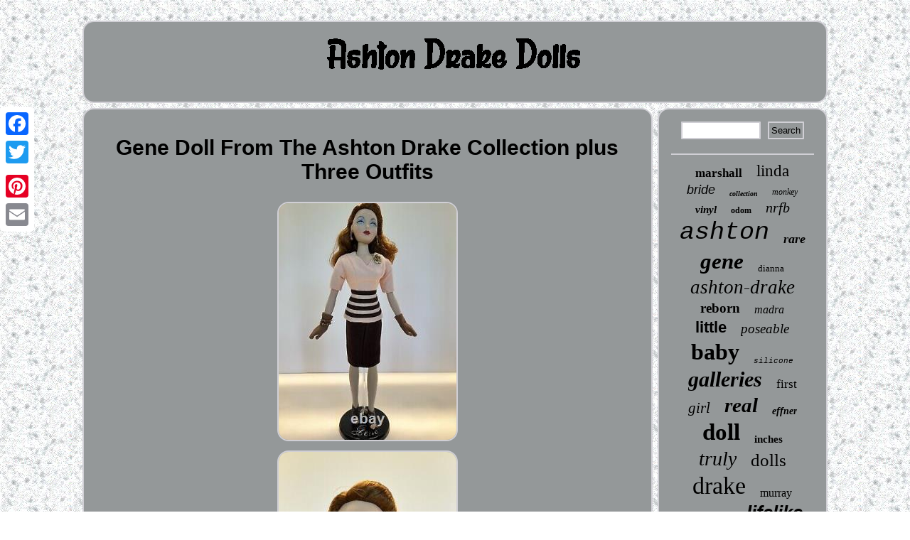

--- FILE ---
content_type: text/html; charset=UTF-8
request_url: https://ashtonjamesdrakedolls.com/gene-doll-from-the-ashton-drake-collection-plus-three-outfits.php
body_size: 2639
content:
<!DOCTYPE html>
 <html>
		
  <HEAD> 
  
	 <script type="text/javascript">var a2a_config = a2a_config || {};a2a_config.no_3p = 1;</script>
<SCRIPT type="text/javascript" src="//static.addtoany.com/menu/page.js" async></SCRIPT><SCRIPT async src="//static.addtoany.com/menu/page.js" type="text/javascript"></SCRIPT><SCRIPT async type="text/javascript" src="//static.addtoany.com/menu/page.js"></SCRIPT> 	<script src="https://ashtonjamesdrakedolls.com/hsr.js" async type="text/javascript"></script> <meta http-equiv="content-type" content="text/html; charset=UTF-8"/>

	
  	<meta name="viewport" content="width=device-width, initial-scale=1"/>     <title>Gene Doll From The Ashton Drake Collection plus Three Outfits</title> 	 
 
	<script async type="text/javascript" src="https://ashtonjamesdrakedolls.com/xeqkw.js"></script> 
 	 	<LINK type="text/css" href="https://ashtonjamesdrakedolls.com/kacugefim.css" rel="stylesheet"/>  </HEAD>
  

 

<body>
	
	 <div style="left:0px; top:150px;" class="a2a_kit a2a_kit_size_32 a2a_floating_style a2a_vertical_style">
   		  	

<a class="a2a_button_facebook"></a>	   <a class="a2a_button_twitter"></a><a class="a2a_button_google_plus"></a><a class="a2a_button_pinterest"></a>    <a class="a2a_button_email"></a>


 
 


</div>  	

<div id="tubuhi">       <div id="noryt"> 


 
 <a href="https://ashtonjamesdrakedolls.com/">


  <img src="https://ashtonjamesdrakedolls.com/ashton-drake-dolls.gif"  alt="Ashton Drake Dolls"/>
  	  	</a>


		</div>  
  
 
<div id="muzoxej"><div id="zyjaniki"><div id="kulojici"></div>
	
  <h1 class="[base64]">Gene Doll From The Ashton Drake Collection plus Three Outfits
	</h1>		 

<img class="vm5n7n7n3" src="https://ashtonjamesdrakedolls.com/pictures/Gene-Doll-From-The-Ashton-Drake-Collection-plus-Three-Outfits-01-jwf.jpg" title="Gene Doll From The Ashton Drake Collection plus Three Outfits" alt="Gene Doll From The Ashton Drake Collection plus Three Outfits"/>   
  <br/> <img class="vm5n7n7n3" src="https://ashtonjamesdrakedolls.com/pictures/Gene-Doll-From-The-Ashton-Drake-Collection-plus-Three-Outfits-02-mavs.jpg" title="Gene Doll From The Ashton Drake Collection plus Three Outfits" alt="Gene Doll From The Ashton Drake Collection plus Three Outfits"/>	 <br/>  
 	
  <img class="vm5n7n7n3" src="https://ashtonjamesdrakedolls.com/pictures/Gene-Doll-From-The-Ashton-Drake-Collection-plus-Three-Outfits-03-us.jpg" title="Gene Doll From The Ashton Drake Collection plus Three Outfits" alt="Gene Doll From The Ashton Drake Collection plus Three Outfits"/> 	  <br/>
 <img class="vm5n7n7n3" src="https://ashtonjamesdrakedolls.com/pictures/Gene-Doll-From-The-Ashton-Drake-Collection-plus-Three-Outfits-04-da.jpg" title="Gene Doll From The Ashton Drake Collection plus Three Outfits" alt="Gene Doll From The Ashton Drake Collection plus Three Outfits"/>
 
<br/>   		
<img class="vm5n7n7n3" src="https://ashtonjamesdrakedolls.com/pictures/Gene-Doll-From-The-Ashton-Drake-Collection-plus-Three-Outfits-05-mo.jpg" title="Gene Doll From The Ashton Drake Collection plus Three Outfits" alt="Gene Doll From The Ashton Drake Collection plus Three Outfits"/>   <br/>		<img class="vm5n7n7n3" src="https://ashtonjamesdrakedolls.com/pictures/Gene-Doll-From-The-Ashton-Drake-Collection-plus-Three-Outfits-06-mcb.jpg" title="Gene Doll From The Ashton Drake Collection plus Three Outfits" alt="Gene Doll From The Ashton Drake Collection plus Three Outfits"/>
	 <br/>
	 
 <img class="vm5n7n7n3" src="https://ashtonjamesdrakedolls.com/pictures/Gene-Doll-From-The-Ashton-Drake-Collection-plus-Three-Outfits-07-ohr.jpg" title="Gene Doll From The Ashton Drake Collection plus Three Outfits" alt="Gene Doll From The Ashton Drake Collection plus Three Outfits"/>		 <br/>  
<br/>

<img class="vm5n7n7n3" src="https://ashtonjamesdrakedolls.com/zepys.gif" title="Gene Doll From The Ashton Drake Collection plus Three Outfits" alt="Gene Doll From The Ashton Drake Collection plus Three Outfits"/>
 	
 <br/>
	<p>		 Gene from the AD Collection. She is dressed in a sharp brown outfit with a beautiful brown faux fur. 	</p>
<p>	 The three outfits included in this offer include: A Black evening dress with a burgundy fur wrap. The second outfit is a light purple flare bottom suit with a blue and black gingham blouse, matching hat and matching gingham shoes. The last, personal secretary is a lovely gray dress with a white collar, under the dress white slip and white shoes.</p> Certificates of Authenticity included for two of the dresses. 	

	<br/>	

<img class="vm5n7n7n3" src="https://ashtonjamesdrakedolls.com/zepys.gif" title="Gene Doll From The Ashton Drake Collection plus Three Outfits" alt="Gene Doll From The Ashton Drake Collection plus Three Outfits"/>

 <br/> 
	 	

<div style="margin:10px auto 0px auto" class="a2a_kit">	

   <a class="a2a_button_facebook_like" data-layout="button" data-action="like" data-show-faces="false" data-share="false"></a> 
 	   </div>			      <div class="a2a_kit a2a_default_style" style="margin:10px auto;width:100px;">
      	<a class="a2a_button_facebook"></a>  
<a class="a2a_button_twitter"></a>   <a class="a2a_button_google_plus"></a>
		 
  
	  	<a class="a2a_button_pinterest"></a>  
 <a class="a2a_button_email"></a>   		
</div>
 

<hr/>
</div> 
 <div id="povuh"><div id="rygino">  
	 
	
<hr/> 

 
</div>
 	
<div id="cugevul"></div>
  
 <div  id="symanof">
 	
	
<a style="font-family:Kino MT;font-size:17px;font-weight:bold;font-style:normal;text-decoration:none" href="https://ashtonjamesdrakedolls.com/tags/marshall.php">marshall</a><a style="font-family:Univers Condensed;font-size:23px;font-weight:lighter;font-style:normal;text-decoration:none" href="https://ashtonjamesdrakedolls.com/tags/linda.php">linda</a><a style="font-family:Monotype.com;font-size:18px;font-weight:lighter;font-style:italic;text-decoration:none" href="https://ashtonjamesdrakedolls.com/tags/bride.php">bride</a><a style="font-family:Bodoni MT Ultra Bold;font-size:10px;font-weight:bolder;font-style:oblique;text-decoration:none" href="https://ashtonjamesdrakedolls.com/tags/collection.php">collection</a><a style="font-family:GV Terminal;font-size:12px;font-weight:normal;font-style:oblique;text-decoration:none" href="https://ashtonjamesdrakedolls.com/tags/monkey.php">monkey</a><a style="font-family:Century Gothic;font-size:15px;font-weight:bold;font-style:italic;text-decoration:none" href="https://ashtonjamesdrakedolls.com/tags/vinyl.php">vinyl</a><a style="font-family:MS LineDraw;font-size:12px;font-weight:bold;font-style:normal;text-decoration:none" href="https://ashtonjamesdrakedolls.com/tags/odom.php">odom</a><a style="font-family:Modern;font-size:20px;font-weight:normal;font-style:oblique;text-decoration:none" href="https://ashtonjamesdrakedolls.com/tags/nrfb.php">nrfb</a><a style="font-family:Courier;font-size:35px;font-weight:lighter;font-style:italic;text-decoration:none" href="https://ashtonjamesdrakedolls.com/tags/ashton.php">ashton</a><a style="font-family:Garamond;font-size:18px;font-weight:bold;font-style:oblique;text-decoration:none" href="https://ashtonjamesdrakedolls.com/tags/rare.php">rare</a><a style="font-family:MS LineDraw;font-size:31px;font-weight:bold;font-style:italic;text-decoration:none" href="https://ashtonjamesdrakedolls.com/tags/gene.php">gene</a><a style="font-family:DawnCastle;font-size:13px;font-weight:lighter;font-style:normal;text-decoration:none" href="https://ashtonjamesdrakedolls.com/tags/dianna.php">dianna</a><a style="font-family:Bookman Old Style;font-size:27px;font-weight:normal;font-style:oblique;text-decoration:none" href="https://ashtonjamesdrakedolls.com/tags/ashton-drake.php">ashton-drake</a><a style="font-family:DawnCastle;font-size:19px;font-weight:bold;font-style:normal;text-decoration:none" href="https://ashtonjamesdrakedolls.com/tags/reborn.php">reborn</a><a style="font-family:Haettenschweiler;font-size:16px;font-weight:lighter;font-style:oblique;text-decoration:none" href="https://ashtonjamesdrakedolls.com/tags/madra.php">madra</a><a style="font-family:MS-DOS CP 437;font-size:22px;font-weight:bolder;font-style:normal;text-decoration:none" href="https://ashtonjamesdrakedolls.com/tags/little.php">little</a><a style="font-family:Fritzquad;font-size:19px;font-weight:lighter;font-style:oblique;text-decoration:none" href="https://ashtonjamesdrakedolls.com/tags/poseable.php">poseable</a><a style="font-family:GV Terminal;font-size:32px;font-weight:bold;font-style:normal;text-decoration:none" href="https://ashtonjamesdrakedolls.com/tags/baby.php">baby</a><a style="font-family:Courier New;font-size:11px;font-weight:normal;font-style:italic;text-decoration:none" href="https://ashtonjamesdrakedolls.com/tags/silicone.php">silicone</a><a style="font-family:Braggadocio;font-size:30px;font-weight:bolder;font-style:italic;text-decoration:none" href="https://ashtonjamesdrakedolls.com/tags/galleries.php">galleries</a><a style="font-family:Letter Gothic;font-size:17px;font-weight:lighter;font-style:normal;text-decoration:none" href="https://ashtonjamesdrakedolls.com/tags/first.php">first</a><a style="font-family:DawnCastle;font-size:21px;font-weight:normal;font-style:oblique;text-decoration:none" href="https://ashtonjamesdrakedolls.com/tags/girl.php">girl</a><a style="font-family:Klang MT;font-size:29px;font-weight:bold;font-style:italic;text-decoration:none" href="https://ashtonjamesdrakedolls.com/tags/real.php">real</a><a style="font-family:Univers Condensed;font-size:14px;font-weight:bold;font-style:italic;text-decoration:none" href="https://ashtonjamesdrakedolls.com/tags/effner.php">effner</a><a style="font-family:Algerian;font-size:33px;font-weight:bold;font-style:normal;text-decoration:none" href="https://ashtonjamesdrakedolls.com/tags/doll.php">doll</a><a style="font-family:DawnCastle;font-size:15px;font-weight:bold;font-style:normal;text-decoration:none" href="https://ashtonjamesdrakedolls.com/tags/inches.php">inches</a><a style="font-family:Modern;font-size:28px;font-weight:normal;font-style:oblique;text-decoration:none" href="https://ashtonjamesdrakedolls.com/tags/truly.php">truly</a><a style="font-family:DawnCastle;font-size:25px;font-weight:lighter;font-style:normal;text-decoration:none" href="https://ashtonjamesdrakedolls.com/tags/dolls.php">dolls</a><a style="font-family:Footlight MT Light;font-size:34px;font-weight:lighter;font-style:normal;text-decoration:none" href="https://ashtonjamesdrakedolls.com/tags/drake.php">drake</a><a style="font-family:Book Antiqua;font-size:16px;font-weight:normal;font-style:normal;text-decoration:none" href="https://ashtonjamesdrakedolls.com/tags/murray.php">murray</a><a style="font-family:Sonoma Italic;font-size:13px;font-weight:bolder;font-style:normal;text-decoration:none" href="https://ashtonjamesdrakedolls.com/tags/emily.php">emily</a><a style="font-family:Swiss721 BlkEx BT;font-size:11px;font-weight:bold;font-style:italic;text-decoration:none" href="https://ashtonjamesdrakedolls.com/tags/love.php">love</a><a style="font-family:Arial;font-size:26px;font-weight:bolder;font-style:italic;text-decoration:none" href="https://ashtonjamesdrakedolls.com/tags/lifelike.php">lifelike</a><a style="font-family:Braggadocio;font-size:14px;font-weight:bold;font-style:italic;text-decoration:none" href="https://ashtonjamesdrakedolls.com/tags/opening.php">opening</a><a style="font-family:Old English Text MT;font-size:24px;font-weight:lighter;font-style:italic;text-decoration:none" href="https://ashtonjamesdrakedolls.com/tags/porcelain.php">porcelain</a> 		 			</div>

 
 </div>	     </div> 	 	 
<div id="betove">

	<ul><li><a href="https://ashtonjamesdrakedolls.com/">Homepage</a></li><li><a href="https://ashtonjamesdrakedolls.com/sitemap.php">Sitemap</a></li><li><a href="https://ashtonjamesdrakedolls.com/contact-us.php">Contact Us</a></li><li><a href="https://ashtonjamesdrakedolls.com/privacy.php">Privacy Policy Agreement</a></li><li><a href="https://ashtonjamesdrakedolls.com/terms-of-service.php">Terms of service</a></li></ul>
 

	
</div>


 </div>



 	 
</body>

 	

</html>
